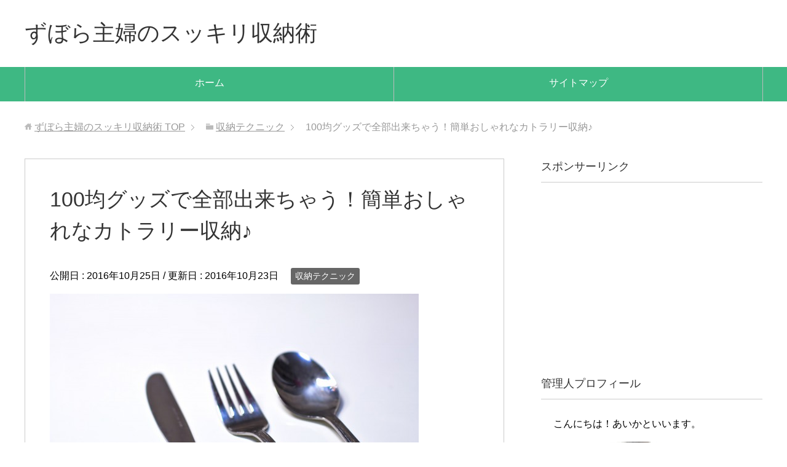

--- FILE ---
content_type: text/html; charset=UTF-8
request_url: http://oshiire.net/%E5%8F%8E%E7%B4%8D%E3%83%86%E3%82%AF%E3%83%8B%E3%83%83%E3%82%AF/100%E5%9D%87%E3%82%B0%E3%83%83%E3%82%BA%E3%81%A7%E5%85%A8%E9%83%A8%E5%87%BA%E6%9D%A5%E3%81%A1%E3%82%83%E3%81%86%EF%BC%81%E7%B0%A1%E5%8D%98%E3%81%8A%E3%81%97%E3%82%83%E3%82%8C%E3%81%AA%E3%82%AB/
body_size: 12701
content:
<!DOCTYPE html>
<html lang="ja" class="col2">
<head prefix="og: http://ogp.me/ns# fb: http://ogp.me/ns/fb#">

<title>100均グッズで全部出来ちゃう！簡単おしゃれなカトラリー収納♪ | ずぼら主婦のスッキリ収納術</title>
<meta charset="UTF-8">
<meta http-equiv="X-UA-Compatible" content="IE=edge">
<meta name="viewport" content="width=device-width, initial-scale=1.0">
<meta name="keywords" content="ずぼら主婦、収納術,収納テクニック,カトラリー,収納">
<meta name="description" content="100均といえば、安くて便利な商品が揃っている、生活の強い味方ですよね。 その中でも収納グッズは、多種多様な品・・・">
<link rel="canonical" href="http://oshiire.net/%e5%8f%8e%e7%b4%8d%e3%83%86%e3%82%af%e3%83%8b%e3%83%83%e3%82%af/100%e5%9d%87%e3%82%b0%e3%83%83%e3%82%ba%e3%81%a7%e5%85%a8%e9%83%a8%e5%87%ba%e6%9d%a5%e3%81%a1%e3%82%83%e3%81%86%ef%bc%81%e7%b0%a1%e5%8d%98%e3%81%8a%e3%81%97%e3%82%83%e3%82%8c%e3%81%aa%e3%82%ab/" />
<link rel='dns-prefetch' href='//s.w.org' />
<link rel="alternate" type="application/rss+xml" title="ずぼら主婦のスッキリ収納術 &raquo; フィード" href="http://oshiire.net/feed/" />
<link rel="alternate" type="application/rss+xml" title="ずぼら主婦のスッキリ収納術 &raquo; コメントフィード" href="http://oshiire.net/comments/feed/" />
		<script type="text/javascript">
			window._wpemojiSettings = {"baseUrl":"https:\/\/s.w.org\/images\/core\/emoji\/2.4\/72x72\/","ext":".png","svgUrl":"https:\/\/s.w.org\/images\/core\/emoji\/2.4\/svg\/","svgExt":".svg","source":{"concatemoji":"http:\/\/oshiire.net\/wp-includes\/js\/wp-emoji-release.min.js?ver=4.9.3"}};
			!function(a,b,c){function d(a,b){var c=String.fromCharCode;l.clearRect(0,0,k.width,k.height),l.fillText(c.apply(this,a),0,0);var d=k.toDataURL();l.clearRect(0,0,k.width,k.height),l.fillText(c.apply(this,b),0,0);var e=k.toDataURL();return d===e}function e(a){var b;if(!l||!l.fillText)return!1;switch(l.textBaseline="top",l.font="600 32px Arial",a){case"flag":return!(b=d([55356,56826,55356,56819],[55356,56826,8203,55356,56819]))&&(b=d([55356,57332,56128,56423,56128,56418,56128,56421,56128,56430,56128,56423,56128,56447],[55356,57332,8203,56128,56423,8203,56128,56418,8203,56128,56421,8203,56128,56430,8203,56128,56423,8203,56128,56447]),!b);case"emoji":return b=d([55357,56692,8205,9792,65039],[55357,56692,8203,9792,65039]),!b}return!1}function f(a){var c=b.createElement("script");c.src=a,c.defer=c.type="text/javascript",b.getElementsByTagName("head")[0].appendChild(c)}var g,h,i,j,k=b.createElement("canvas"),l=k.getContext&&k.getContext("2d");for(j=Array("flag","emoji"),c.supports={everything:!0,everythingExceptFlag:!0},i=0;i<j.length;i++)c.supports[j[i]]=e(j[i]),c.supports.everything=c.supports.everything&&c.supports[j[i]],"flag"!==j[i]&&(c.supports.everythingExceptFlag=c.supports.everythingExceptFlag&&c.supports[j[i]]);c.supports.everythingExceptFlag=c.supports.everythingExceptFlag&&!c.supports.flag,c.DOMReady=!1,c.readyCallback=function(){c.DOMReady=!0},c.supports.everything||(h=function(){c.readyCallback()},b.addEventListener?(b.addEventListener("DOMContentLoaded",h,!1),a.addEventListener("load",h,!1)):(a.attachEvent("onload",h),b.attachEvent("onreadystatechange",function(){"complete"===b.readyState&&c.readyCallback()})),g=c.source||{},g.concatemoji?f(g.concatemoji):g.wpemoji&&g.twemoji&&(f(g.twemoji),f(g.wpemoji)))}(window,document,window._wpemojiSettings);
		</script>
		<style type="text/css">
img.wp-smiley,
img.emoji {
	display: inline !important;
	border: none !important;
	box-shadow: none !important;
	height: 1em !important;
	width: 1em !important;
	margin: 0 .07em !important;
	vertical-align: -0.1em !important;
	background: none !important;
	padding: 0 !important;
}
</style>
<link rel='stylesheet' id='toc-screen-css'  href='http://oshiire.net/wp-content/plugins/table-of-contents-plus/screen.min.css?ver=2106' type='text/css' media='all' />
<link rel='stylesheet' id='wordpress-popular-posts-css-css'  href='http://oshiire.net/wp-content/plugins/wordpress-popular-posts/assets/css/wpp.css?ver=5.4.2' type='text/css' media='all' />
<link rel='stylesheet' id='keni_base-css'  href='http://oshiire.net/wp-content/themes/keni70_wp_standard_green_201711091431/base.css?ver=4.9.3' type='text/css' media='all' />
<link rel='stylesheet' id='keni_rwd-css'  href='http://oshiire.net/wp-content/themes/keni70_wp_standard_green_201711091431/rwd.css?ver=4.9.3' type='text/css' media='all' />
<script type='text/javascript' src='http://oshiire.net/wp-includes/js/jquery/jquery.js?ver=1.12.4'></script>
<script type='text/javascript' src='http://oshiire.net/wp-includes/js/jquery/jquery-migrate.min.js?ver=1.4.1'></script>
<script type='application/json' id="wpp-json">
{"sampling_active":0,"sampling_rate":100,"ajax_url":"http:\/\/oshiire.net\/wp-json\/wordpress-popular-posts\/v1\/popular-posts","api_url":"http:\/\/oshiire.net\/wp-json\/wordpress-popular-posts","ID":802,"token":"436c15ecb1","lang":0,"debug":0}
</script>
<script type='text/javascript' src='http://oshiire.net/wp-content/plugins/wordpress-popular-posts/assets/js/wpp.min.js?ver=5.4.2'></script>
<link rel='https://api.w.org/' href='http://oshiire.net/wp-json/' />
<link rel="EditURI" type="application/rsd+xml" title="RSD" href="http://oshiire.net/xmlrpc.php?rsd" />
<link rel="wlwmanifest" type="application/wlwmanifest+xml" href="http://oshiire.net/wp-includes/wlwmanifest.xml" /> 
<meta name="generator" content="WordPress 4.9.3" />
<link rel='shortlink' href='http://oshiire.net/?p=802' />
<link rel="alternate" type="application/json+oembed" href="http://oshiire.net/wp-json/oembed/1.0/embed?url=http%3A%2F%2Foshiire.net%2F%25e5%258f%258e%25e7%25b4%258d%25e3%2583%2586%25e3%2582%25af%25e3%2583%258b%25e3%2583%2583%25e3%2582%25af%2F100%25e5%259d%2587%25e3%2582%25b0%25e3%2583%2583%25e3%2582%25ba%25e3%2581%25a7%25e5%2585%25a8%25e9%2583%25a8%25e5%2587%25ba%25e6%259d%25a5%25e3%2581%25a1%25e3%2582%2583%25e3%2581%2586%25ef%25bc%2581%25e7%25b0%25a1%25e5%258d%2598%25e3%2581%258a%25e3%2581%2597%25e3%2582%2583%25e3%2582%258c%25e3%2581%25aa%25e3%2582%25ab%2F" />
<link rel="alternate" type="text/xml+oembed" href="http://oshiire.net/wp-json/oembed/1.0/embed?url=http%3A%2F%2Foshiire.net%2F%25e5%258f%258e%25e7%25b4%258d%25e3%2583%2586%25e3%2582%25af%25e3%2583%258b%25e3%2583%2583%25e3%2582%25af%2F100%25e5%259d%2587%25e3%2582%25b0%25e3%2583%2583%25e3%2582%25ba%25e3%2581%25a7%25e5%2585%25a8%25e9%2583%25a8%25e5%2587%25ba%25e6%259d%25a5%25e3%2581%25a1%25e3%2582%2583%25e3%2581%2586%25ef%25bc%2581%25e7%25b0%25a1%25e5%258d%2598%25e3%2581%258a%25e3%2581%2597%25e3%2582%2583%25e3%2582%258c%25e3%2581%25aa%25e3%2582%25ab%2F&#038;format=xml" />
        <style>
            @-webkit-keyframes bgslide {
                from {
                    background-position-x: 0;
                }
                to {
                    background-position-x: -200%;
                }
            }

            @keyframes bgslide {
                    from {
                        background-position-x: 0;
                    }
                    to {
                        background-position-x: -200%;
                    }
            }

            .wpp-widget-placeholder {
                margin: 0 auto;
                width: 60px;
                height: 3px;
                background: #dd3737;
                background: -webkit-gradient(linear, left top, right top, from(#dd3737), color-stop(10%, #571313), to(#dd3737));
                background: linear-gradient(90deg, #dd3737 0%, #571313 10%, #dd3737 100%);
                background-size: 200% auto;
                border-radius: 3px;
                -webkit-animation: bgslide 1s infinite linear;
                animation: bgslide 1s infinite linear;
            }
        </style>
        <link rel="shortcut icon" type="image/x-icon" href="http://oshiire.net/wp-content/themes/keni70_wp_standard_green_201711091431/favicon.ico">
<link rel="apple-touch-icon" href="http://oshiire.net/wp-content/themes/keni70_wp_standard_green_201711091431/images/apple-touch-icon.png">
<link rel="apple-touch-icon-precomposed" href="http://oshiire.net/wp-content/themes/keni70_wp_standard_green_201711091431/images/apple-touch-icon.png">
<link rel="icon" href="http://oshiire.net/wp-content/themes/keni70_wp_standard_green_201711091431/images/apple-touch-icon.png">
<!--[if lt IE 9]><script src="http://oshiire.net/wp-content/themes/keni70_wp_standard_green_201711091431/js/html5.js"></script><![endif]-->
<meta name="google-site-verification" content="2SuzKmwe-56OHz-QgklX16Ys9lLNOBda1qgQVQCxX7w" />

</head>
	<body class="post-template-default single single-post postid-802 single-format-standard">
	
	<div class="container">
		<header id="top" class="site-header ">	
		<div class="site-header-in">
			<div class="site-header-conts">
				<p class="site-title"><a href="http://oshiire.net">ずぼら主婦のスッキリ収納術</a></p>
			</div>
		</div>
		<!--▼グローバルナビ-->
		<nav class="global-nav">
			<div class="global-nav-in">
				<div class="global-nav-panel"><span class="btn-global-nav icon-gn-menu">メニュー</span></div>
				<ul id="menu">
				<li class="menu-item menu-item-type-custom menu-item-object-custom menu-item-home menu-item-73"><a href="http://oshiire.net/">ホーム</a></li>
<li class="menu-item menu-item-type-post_type menu-item-object-page menu-item-74"><a href="http://oshiire.net/sitemaps/">サイトマップ</a></li>
				</ul>
			</div>
		</nav>
		<!--▲グローバルナビ-->
		</header>
<!--▲サイトヘッダー-->

<div class="main-body">
<div class="main-body-in">

<nav class="breadcrumbs">
<ol class="breadcrumbs-in" itemscope itemtype="http://schema.org/BreadcrumbList">
<li class="bcl-first" itemprop="itemListElement" itemscope itemtype="http://schema.org/ListItem">
	<a itemprop="item" href="http://oshiire.net"><span itemprop="name">ずぼら主婦のスッキリ収納術</span> TOP</a>
	<meta itemprop="position" content="1" />
</li>
<li itemprop="itemListElement" itemscope itemtype="http://schema.org/ListItem">
	<a itemprop="item" href="http://oshiire.net/category/%e5%8f%8e%e7%b4%8d%e3%83%86%e3%82%af%e3%83%8b%e3%83%83%e3%82%af/"><span itemprop="name">収納テクニック</span></a>
	<meta itemprop="position" content="2" />
</li>
<li class="bcl-last">100均グッズで全部出来ちゃう！簡単おしゃれなカトラリー収納♪</li>
</ol>
</nav>
	
	<!--▼メインコンテンツ-->
	<main>
	<div class="main-conts">

		<!--記事-->
		<article id="post-802" class="section-wrap post-802 post type-post status-publish format-standard has-post-thumbnail category-145 tag-188 tag-5">
			<div class="section-in">

			<header class="article-header">
				<h1 class="section-title" itemprop="headline">100均グッズで全部出来ちゃう！簡単おしゃれなカトラリー収納♪</h1>
				<p class="post-date">公開日 : <time datetime="2016-10-25" itemprop="datePublished" content="2016-10-25" >2016年10月25日</time> / 更新日 : <time datetime="2016-10-23" itemprop="dateModified" content="2016-10-23">2016年10月23日</time></p>
								<div class="post-cat">
<span class="cat cat145" style="background-color: #666;"><a href="http://oshiire.net/category/%e5%8f%8e%e7%b4%8d%e3%83%86%e3%82%af%e3%83%8b%e3%83%83%e3%82%af/" style="color: #fff;">収納テクニック</a></span>

</div>
							</header>

			<div class="article-body">
			<p><img src="http://oshiire.net/wp-content/uploads/2016/10/PPP_ginnnofo-kutachi_TP_V-e1476631908945.jpg" alt="カトラリー" width="600" height="400" class="alignnone size-full wp-image-804" /></p>
<p>100均といえば、安くて便利な商品が揃っている、生活の強い味方ですよね。</p>
<p>その中でも収納グッズは、多種多様な品揃えで、<br />
大抵の収納グッズは100均で手に入ると言われています。</p>
<p>そんな100均の収納グッズの中でも「<span class="orange b">カトラリー</span>」の収納に使えるグッズは、<br />
年間を通して地味に人気だということはご存じでしょうか？</p>
<p>「<span class="green b">カトラリーってなに？</span>」なんて声も聞こえてきそうですが、<br />
その辺りも含めて、まとめてみました。</p>
<div id="toc_container" class="no_bullets"><p class="toc_title">目次</p><ul class="toc_list"><li><a href="#i"><span class="toc_number toc_depth_1">1</span> カトラリーって何？</a></li><li><a href="#i-2"><span class="toc_number toc_depth_1">2</span> 定番カトラリー収納</a><ul><li><a href="#i-3"><span class="toc_number toc_depth_2">2.1</span> プラスティックケース</a></li><li><a href="#i-4"><span class="toc_number toc_depth_2">2.2</span> 仕切り版</a></li></ul></li><li><a href="#i-5"><span class="toc_number toc_depth_1">3</span> おしゃれカトラリー収納</a><ul><li><a href="#i-6"><span class="toc_number toc_depth_2">3.1</span> かご</a></li><li><a href="#i-7"><span class="toc_number toc_depth_2">3.2</span> カップ・ガラス瓶</a></li></ul></li><li><a href="#i-8"><span class="toc_number toc_depth_1">4</span> おどろきカトラリー収納</a><ul><li><a href="#i-9"><span class="toc_number toc_depth_2">4.1</span> 壁掛け</a></li></ul></li><li><a href="#i-10"><span class="toc_number toc_depth_1">5</span> まとめ</a></li></ul></div>
<h3><span id="i">カトラリーって何？</span></h3>
<p>「そもそもカトラリーって何？」って思っている人もいますよね？</p>
<p>私も初めはそう思っていました。</p>
<p>カトラリーとは、<span class="green b">食事の時に使用する金属製の洋食器</span>のことを言い、<br />
ナイフやフォーク、スプーンなどがそれに当たります。</p>
<p>つまり、カトラリー収納とは、ナイフやフォーク、スプーンを収納することを言います。</p>
<p>しかし普通は、金属製のナイフやフォークだけ<br />
別に収納するなんてことはほとんどありませんよね？</p>
<p>そのため、カトラリー収納というのは、<br />
カトラリーに加え、木製やプラスチック製のもの、お箸、マドラー、蓮華など<br />
<span class="green b">「食事を口に運ぶための食器」全般の収納を指すことが多い</span>ようです。</p>
<h3><span id="i-2">定番カトラリー収納</span></h3>
<h4><span id="i-3">プラスティックケース</span></h4>
<p><img src="http://oshiire.net/wp-content/uploads/2016/10/カトラリー　定番ケース.jpg" alt="プラスチックケース" width="480" height="360" class="alignnone size-full wp-image-805" srcset="http://oshiire.net/wp-content/uploads/2016/10/カトラリー　定番ケース.jpg 480w, http://oshiire.net/wp-content/uploads/2016/10/カトラリー　定番ケース-300x225.jpg 300w" sizes="(max-width: 480px) 100vw, 480px" /><br />
【出典】http://yutorijikan.blog.jp/archives/4224844.html</p>
<p>定番といえば、プラスティックケースを使う方法ですね。</p>
<p>お家の収納場所に合わせたサイズのケースを組み合わせて、<br />
種類ごとに簡単に整理ができるのが魅力です。</p>
<h4><span id="i-4">仕切り版</span></h4>
<p><img src="http://oshiire.net/wp-content/uploads/2016/10/カトラリー　仕切り版.jpg" alt="仕切り版" width="223" height="300" class="alignnone size-full wp-image-806" /><br />
【出典】http://lunaseikatu.blog.fc2.com/blog-entry-69.html</p>
<p>ケースを使うよりも自由度が高いのが、仕切り版を使った方法です。</p>
<p>ハサミで、簡単に好きな長さに切ることができますし、<br />
縦横に仕切り板を組み合わせることで、自由な大きさの枠を作ることができます。</p>
<h3><span id="i-5">おしゃれカトラリー収納</span></h3>
<h4><span id="i-6">かご</span></h4>
<p><img src="http://oshiire.net/wp-content/uploads/2016/10/カトラリー　かご.jpg" alt="かご" width="550" height="368" class="alignnone size-full wp-image-807" srcset="http://oshiire.net/wp-content/uploads/2016/10/カトラリー　かご.jpg 550w, http://oshiire.net/wp-content/uploads/2016/10/カトラリー　かご-300x201.jpg 300w" sizes="(max-width: 550px) 100vw, 550px" /><br />
【出典】http://yutorijikan.blog.jp/archives/4224844.html</p>
<p>ケースを使うという点では定番の方法と変わりませんが、<br />
ケースの素材をかごにしただけで、ぐっとおしゃれ度が上がると思いませんか？</p>
<p>少しの工夫でおしゃれな収納スペースができるので、<br />
選ぶ素材にもこだわってみてくださいね！</p>
<h4><span id="i-7">カップ・ガラス瓶</span></h4>
<p><figure id="attachment_808" style="max-width: 550px" class="wp-caption alignnone"><img src="http://oshiire.net/wp-content/uploads/2016/10/カトラリー　コップ.jpg" alt="カップ" width="550" height="368" class="size-full wp-image-808" srcset="http://oshiire.net/wp-content/uploads/2016/10/カトラリー　コップ.jpg 550w, http://oshiire.net/wp-content/uploads/2016/10/カトラリー　コップ-300x201.jpg 300w" sizes="(max-width: 550px) 100vw, 550px" /><figcaption class="wp-caption-text">OLYMPUS DIGITAL CAMERA</figcaption></figure><br />
【出典】http://yutorijikan.blog.jp/archives/4224844.html</p>
<p>このようにカップに入れて収納するのもおしゃれですよね！</p>
<p>100均に売っているおしゃれなガラス瓶などに入れても素敵です。</p>
<p>普通のお箸や食器が、容器が違うだけでおしゃれに見えるから不思議ですよね。</p>
<h3><span id="i-8">おどろきカトラリー収納</span></h3>
<h4><span id="i-9">壁掛け</span></h4>
<p><img src="http://oshiire.net/wp-content/uploads/2016/10/カトラリー　壁掛け-e1476632566735.jpg" alt="壁掛け" width="600" height="600" class="alignnone size-full wp-image-809" /><br />
【出典】https://www.instagram.com/p/3fblddzOk8/</p>
<p>意外なカトラリー収納をしている人もいます。</p>
<p>この写真の方は、壁掛けできるカトラリーケースを布で作ってしまったとの事！</p>
<p>裁縫技術は必要ですが、とてもおしゃれで素敵ですよね。</p>
<p>ご自宅に余った布がある！という方には、こんな方法もおすすめです。</p>
<p><img src="http://oshiire.net/wp-content/uploads/2016/10/カトラリー　缶-e1476632605244.jpg" alt="缶" width="600" height="600" class="alignnone size-full wp-image-810" /><br />
【出典】http://roomclip.jp/photo/5tY</p>
<p>思いつきそうで意外と思いつかないのが、缶詰の缶を利用する方法です。</p>
<p>意外とおしゃれなモノも多いので、<br />
目ぼしい缶が見つかった時はチャレンジしてみてください。</p>
<h3><span id="i-10">まとめ</span></h3>
<p>初めはカトラリーってなに？から始まったカトラリー収納術まとめですが、<br />
こうやって見てみると、収納方法にも意外とバリエーションがありますよね。</p>
<p>簡単にチャレンジできるものから、ちょっと一工夫が必要なものまでありましたが、<br />
どれも<span class="green b">おしゃれで便利</span>なものばかりでしたよね？</p>
<p><span class="green b">自宅にあるものや100均で手に入る材料で<br />
全ての収納方法ができるというのも、お財布に優しく魅力的です！</span></p>
<p>簡単に始められる収納方法なので、<br />
カトラリー収納に困っているという方は、是非やってみてください。</p>
			</div><!--article-body-->
<center>スポンサーリンク
</br>
<script async src="//pagead2.googlesyndication.com/pagead/js/adsbygoogle.js"></script>
<!-- 収納（記事下N） -->
<ins class="adsbygoogle"
     style="display:inline-block;width:336px;height:280px"
     data-ad-client="ca-pub-6518049995920945"
     data-ad-slot="6316471312"></ins>
<script>
(adsbygoogle = window.adsbygoogle || []).push({});
</script>
</center>
</br>

						
						<div class="post-tag">
			<p>タグ : <a href="http://oshiire.net/tag/%e3%82%ab%e3%83%88%e3%83%a9%e3%83%aa%e3%83%bc/" rel="tag">カトラリー</a>, <a href="http://oshiire.net/tag/%e5%8f%8e%e7%b4%8d/" rel="tag">収納</a></p>
			</div>
			<div class="contents related-articles related-articles-thumbs01">
<h2 id="keni-relatedposts">関連記事</h2>
<ul class="keni-relatedposts-list">
<li><div class="related-thumb"><a href="http://oshiire.net/100均収納/家の中のデッドスペースを収納場所に変身させよ/" title="家の中のデッドスペースを収納場所に変身させよう！"><img src="http://oshiire.net/wp-content/uploads/2016/10/PAK105191150_TP_V-320x320.jpg" class="relation-image"></a></div><p><a href="http://oshiire.net/100均収納/家の中のデッドスペースを収納場所に変身させよ/" title="家の中のデッドスペースを収納場所に変身させよう！">家の中のデッドスペースを収納場所に変身させよう！</a></p></li>
<li><div class="related-thumb"><a href="http://oshiire.net/syunou/引き出し収納で衣類をスッキリ片付けよう！/" title="引き出し収納で衣類をスッキリ片付けよう！"><img src="http://oshiire.net/wp-content/uploads/2016/10/a0002_0085721-320x320.jpg" class="relation-image"></a></div><p><a href="http://oshiire.net/syunou/引き出し収納で衣類をスッキリ片付けよう！/" title="引き出し収納で衣類をスッキリ片付けよう！">引き出し収納で衣類をスッキリ片付けよう！</a></p></li>
<li><div class="related-thumb"><a href="http://oshiire.net/収納テクニック/大事な時にすぐ出せる！アイデア満載、便利な薬/" title="大事な時にすぐ出せる！アイデア満載、便利な薬収納術！"><img src="http://oshiire.net/wp-content/uploads/2016/10/N811_toridashitajyouzai_TP_V-320x320.jpg" class="relation-image"></a></div><p><a href="http://oshiire.net/収納テクニック/大事な時にすぐ出せる！アイデア満載、便利な薬/" title="大事な時にすぐ出せる！アイデア満載、便利な薬収納術！">大事な時にすぐ出せる！アイデア満載、便利な薬収納術！</a></p></li>
<li><div class="related-thumb"><a href="http://oshiire.net/収納テクニック/増えすぎた靴箱もスッキリ！オネえもんズが靴の/" title="増えすぎた靴箱もスッキリ！オネえもんズが靴のオシャレ収納術"><img src="http://oshiire.net/wp-content/uploads/2016/02/a0006_001160.jpg" class="relation-image"></a></div><p><a href="http://oshiire.net/収納テクニック/増えすぎた靴箱もスッキリ！オネえもんズが靴の/" title="増えすぎた靴箱もスッキリ！オネえもんズが靴のオシャレ収納術">増えすぎた靴箱もスッキリ！オネえもんズが靴のオシャレ収納術</a></p></li>
<li><div class="related-thumb"><a href="http://oshiire.net/収納テクニック/椅子下収納で、ダイニングで頻繁に使う物をスッ/" title="椅子下収納で、ダイニングで頻繁に使う物をスッキリ収納"><img src="http://oshiire.net/wp-content/uploads/2016/11/e7378d4c6009753b8bbd9a1bbff7f91b_s-320x320.jpg" class="relation-image"></a></div><p><a href="http://oshiire.net/収納テクニック/椅子下収納で、ダイニングで頻繁に使う物をスッ/" title="椅子下収納で、ダイニングで頻繁に使う物をスッキリ収納">椅子下収納で、ダイニングで頻繁に使う物をスッキリ収納</a></p></li>
</ul>
</div>
			<div class="page-nav-bf cont-nav">
<p class="page-nav-next">「<a href="http://oshiire.net/100%e5%9d%87%e5%8f%8e%e7%b4%8d/%e5%ae%b6%e3%81%ae%e4%b8%ad%e3%81%ae%e3%83%87%e3%83%83%e3%83%89%e3%82%b9%e3%83%9a%e3%83%bc%e3%82%b9%e3%82%92%e5%8f%8e%e7%b4%8d%e5%a0%b4%e6%89%80%e3%81%ab%e5%a4%89%e8%ba%ab%e3%81%95%e3%81%9b%e3%82%88/" rel="next">家の中のデッドスペースを収納場所に変身させよう！</a>」</p>
<p class="page-nav-prev">「<a href="http://oshiire.net/%e5%8f%8e%e7%b4%8d%e3%83%86%e3%82%af%e3%83%8b%e3%83%83%e3%82%af/%e5%a4%a7%e4%ba%8b%e3%81%aa%e6%99%82%e3%81%ab%e3%81%99%e3%81%90%e5%87%ba%e3%81%9b%e3%82%8b%ef%bc%81%e3%82%a2%e3%82%a4%e3%83%87%e3%82%a2%e6%ba%80%e8%bc%89%e3%80%81%e4%be%bf%e5%88%a9%e3%81%aa%e8%96%ac/" rel="prev">大事な時にすぐ出せる！アイデア満載、便利な薬収納術！</a>」</p>
			</div>
			
			<section id="comments" class="comments-area">
			
<!-- You can start editing here. -->


			<!-- If comments are closed. -->
		<!--<p class="nocomments">コメントは受け付けていません。</p>-->

			</section>

			</div><!--section-in-->
		</article><!--記事-->


	</div><!--main-conts-->
	</main>
	<!--▲メインコンテンツ-->

		<!--▼サブコンテンツ-->
	<aside class="sub-conts sidebar">
		<section id="text-4" class="section-wrap widget-conts widget_text"><div class="section-in"><h3 class="section-title">スポンサーリンク</h3>			<div class="textwidget"><script async src="//pagead2.googlesyndication.com/pagead/js/adsbygoogle.js"></script>
<!-- 収納（サイドN） -->
<ins class="adsbygoogle"
     style="display:inline-block;width:300px;height:250px"
     data-ad-client="ca-pub-6518049995920945"
     data-ad-slot="5897668912"></ins>
<script>
(adsbygoogle = window.adsbygoogle || []).push({});
</script></div>
		</div></section><section id="text-3" class="section-wrap widget-conts widget_text"><div class="section-in"><h3 class="section-title">管理人プロフィール</h3>			<div class="textwidget"><p>こんにちは！あいかといいます。<br />
<br />
<img src="http://oshiire.net/wp-content/uploads/2017/11/S__3940361-255x300.jpg" alt="収納プロフィール" width="255" height="300" class="alignnone size-medium wp-image-1571" /><br />
<br />
夫と息子と一緒に暮らしている23歳の主婦です。</p>
<p>一昨年家を建ててからワンパクな子供や面倒臭がりの夫でもどこに何があるのか分かるように収納を気をつけるようになりました。そのうちにインテリアや収納術に興味が出てきました。<br />
<br />
現在は収納術、インテリアの記事を書かせて頂いているので、是非読んでみてください。</p>
</div>
		</div></section><section id="keni_pv-2" class="section-wrap widget-conts widget_keni_pv"><div class="section-in"><h3 class="section-title">収納術　人気記事ランキング</h3>
<ol class="ranking-list ranking-list03">
<li class="rank01 on-image">
<div class="rank-thumb"><a href="http://oshiire.net/%e3%82%ad%e3%83%83%e3%83%81%e3%83%b3%e5%8f%8e%e7%b4%8d/%e3%82%ab%e3%82%a6%e3%83%b3%e3%82%bf%e3%83%bc%e4%b8%8b%e3%82%92%e5%8f%8e%e7%b4%8d%e3%81%ab%e3%80%81%e4%ba%ba%e6%b0%97%e3%81%ae%e5%bc%95%e3%81%8d%e6%88%b8%e3%82%bf%e3%82%a4%e3%83%97%e3%81%a7%e3%82%b9/"><img width="100" height="100" src="http://oshiire.net/wp-content/uploads/2017/01/dining-1809845__340-100x100.jpg" class="attachment-ss_thumb size-ss_thumb wp-post-image" alt="カウンター下 収納 引き戸" srcset="http://oshiire.net/wp-content/uploads/2017/01/dining-1809845__340-100x100.jpg 100w, http://oshiire.net/wp-content/uploads/2017/01/dining-1809845__340-150x150.jpg 150w, http://oshiire.net/wp-content/uploads/2017/01/dining-1809845__340-320x320.jpg 320w, http://oshiire.net/wp-content/uploads/2017/01/dining-1809845__340-200x200.jpg 200w, http://oshiire.net/wp-content/uploads/2017/01/dining-1809845__340-120x120.jpg 120w" sizes="(max-width: 100px) 100vw, 100px" /></a></div>
<h4 class="rank-title"><a href="http://oshiire.net/%e3%82%ad%e3%83%83%e3%83%81%e3%83%b3%e5%8f%8e%e7%b4%8d/%e3%82%ab%e3%82%a6%e3%83%b3%e3%82%bf%e3%83%bc%e4%b8%8b%e3%82%92%e5%8f%8e%e7%b4%8d%e3%81%ab%e3%80%81%e4%ba%ba%e6%b0%97%e3%81%ae%e5%bc%95%e3%81%8d%e6%88%b8%e3%82%bf%e3%82%a4%e3%83%97%e3%81%a7%e3%82%b9/">カウンター下を収納に、人気の引き戸タイプでスッキリ見せる！</a><span class="num-pv"> (6pv)</span></h4>
<p class="rank-desc">

オシャレなキッチンカウンターですが、意外とカウンター下の空間を持て余すことも多いようです。カウンターの上が物置と化していませんか？だったらそのスペースを...</p>
</li>
<li class="rank02 on-image">
<div class="rank-thumb"><a href="http://oshiire.net/%e5%8f%8e%e7%b4%8d%e3%83%86%e3%82%af%e3%83%8b%e3%83%83%e3%82%af/%e5%a2%97%e3%81%88%e3%81%99%e3%81%8e%e3%81%9f%e9%9d%b4%e7%ae%b1%e3%82%82%e3%82%b9%e3%83%83%e3%82%ad%e3%83%aa%ef%bc%81%e3%82%aa%e3%83%8d%e3%81%88%e3%82%82%e3%82%93%e3%82%ba%e3%81%8c%e9%9d%b4%e3%81%ae/"><img width="100" height="66" src="http://oshiire.net/wp-content/uploads/2016/02/a0006_001160.jpg" class="attachment-ss_thumb size-ss_thumb wp-post-image" alt="靴箱収納" srcset="http://oshiire.net/wp-content/uploads/2016/02/a0006_001160.jpg 481w, http://oshiire.net/wp-content/uploads/2016/02/a0006_001160-300x199.jpg 300w" sizes="(max-width: 100px) 100vw, 100px" /></a></div>
<h4 class="rank-title"><a href="http://oshiire.net/%e5%8f%8e%e7%b4%8d%e3%83%86%e3%82%af%e3%83%8b%e3%83%83%e3%82%af/%e5%a2%97%e3%81%88%e3%81%99%e3%81%8e%e3%81%9f%e9%9d%b4%e7%ae%b1%e3%82%82%e3%82%b9%e3%83%83%e3%82%ad%e3%83%aa%ef%bc%81%e3%82%aa%e3%83%8d%e3%81%88%e3%82%82%e3%82%93%e3%82%ba%e3%81%8c%e9%9d%b4%e3%81%ae/">増えすぎた靴箱もスッキリ！オネえもんズが靴のオシャレ収納術</a><span class="num-pv"> (6pv)</span></h4>
<p class="rank-desc">最近、靴がどんどん増えて、靴箱がいっぱいになっている！
こんな収納の悩みがないでしょうか？

靴を重ねたり、横向きに入れているかもしれませんが、
靴の形...</p>
</li>
<li class="rank03 on-image">
<div class="rank-thumb"><a href="http://oshiire.net/%e4%b8%8b%e7%9d%80/suto/"><img width="100" height="100" src="http://oshiire.net/wp-content/uploads/2017/12/くつした２-100x100.jpeg" class="attachment-ss_thumb size-ss_thumb wp-post-image" alt="" srcset="http://oshiire.net/wp-content/uploads/2017/12/くつした２-100x100.jpeg 100w, http://oshiire.net/wp-content/uploads/2017/12/くつした２-150x150.jpeg 150w, http://oshiire.net/wp-content/uploads/2017/12/くつした２-320x320.jpeg 320w, http://oshiire.net/wp-content/uploads/2017/12/くつした２-200x200.jpeg 200w, http://oshiire.net/wp-content/uploads/2017/12/くつした２-120x120.jpeg 120w" sizes="(max-width: 100px) 100vw, 100px" /></a></div>
<h4 class="rank-title"><a href="http://oshiire.net/%e4%b8%8b%e7%9d%80/suto/">悩みの種のかさばるストッキング！収納方法の見直し方法をご紹介</a><span class="num-pv"> (5pv)</span></h4>
<p class="rank-desc">皆さんはストッキングの収納方法をどのようにしていますか？
ストッキングはかさばって収納も靴下のようにまとめるだけというわけにもいきません。
今回はそんなスト...</p>
</li>
<li class="rank04 on-image">
<div class="rank-thumb"><a href="http://oshiire.net/%e3%83%88%e3%82%a4%e3%83%ac/tearai/"><img width="100" height="100" src="http://oshiire.net/wp-content/uploads/2017/11/トイレカウンター-100x100.jpeg" class="attachment-ss_thumb size-ss_thumb wp-post-image" alt="手洗いカウンター収納" srcset="http://oshiire.net/wp-content/uploads/2017/11/トイレカウンター-100x100.jpeg 100w, http://oshiire.net/wp-content/uploads/2017/11/トイレカウンター-150x150.jpeg 150w, http://oshiire.net/wp-content/uploads/2017/11/トイレカウンター-320x320.jpeg 320w, http://oshiire.net/wp-content/uploads/2017/11/トイレカウンター-200x200.jpeg 200w, http://oshiire.net/wp-content/uploads/2017/11/トイレカウンター-120x120.jpeg 120w" sizes="(max-width: 100px) 100vw, 100px" /></a></div>
<h4 class="rank-title"><a href="http://oshiire.net/%e3%83%88%e3%82%a4%e3%83%ac/tearai/">トイレの狭い手洗いカウンター収納！百均アイテムで簡単DIY</a><span class="num-pv"> (5pv)</span></h4>
<p class="rank-desc">

皆さんのトイレには収納スペースはありますか？
我が家のトイレは洗面とは別のところにあるために手洗いカウンターがついています。

しかし狭いトイレの...</p>
</li>
<li class="rank05 on-image">
<div class="rank-thumb"><a href="http://oshiire.net/%e3%83%94%e3%82%a2%e3%82%b9%e5%8f%8e%e7%b4%8d%e3%82%a2%e3%82%a4%e3%83%87%e3%82%a3%e3%82%a2/%e3%82%82%e3%81%86%e7%84%a1%e3%81%8f%e3%81%aa%e3%82%89%e3%81%aa%e3%81%84%ef%bc%81%e3%83%94%e3%82%a2%e3%82%b9%e3%82%92%e3%81%8a%e3%81%97%e3%82%83%e3%82%8c%e3%81%ab%e5%8f%8e%e7%b4%8d%e3%81%99%e3%82%8b/"><img width="100" height="100" src="http://oshiire.net/wp-content/uploads/2017/03/Screenmemo_2017-03-10-10-53-23-100x100.png" class="attachment-ss_thumb size-ss_thumb wp-post-image" alt="ピアス収納アイディア" srcset="http://oshiire.net/wp-content/uploads/2017/03/Screenmemo_2017-03-10-10-53-23-100x100.png 100w, http://oshiire.net/wp-content/uploads/2017/03/Screenmemo_2017-03-10-10-53-23-150x150.png 150w, http://oshiire.net/wp-content/uploads/2017/03/Screenmemo_2017-03-10-10-53-23-320x320.png 320w, http://oshiire.net/wp-content/uploads/2017/03/Screenmemo_2017-03-10-10-53-23-200x200.png 200w, http://oshiire.net/wp-content/uploads/2017/03/Screenmemo_2017-03-10-10-53-23-120x120.png 120w" sizes="(max-width: 100px) 100vw, 100px" /></a></div>
<h4 class="rank-title"><a href="http://oshiire.net/%e3%83%94%e3%82%a2%e3%82%b9%e5%8f%8e%e7%b4%8d%e3%82%a2%e3%82%a4%e3%83%87%e3%82%a3%e3%82%a2/%e3%82%82%e3%81%86%e7%84%a1%e3%81%8f%e3%81%aa%e3%82%89%e3%81%aa%e3%81%84%ef%bc%81%e3%83%94%e3%82%a2%e3%82%b9%e3%82%92%e3%81%8a%e3%81%97%e3%82%83%e3%82%8c%e3%81%ab%e5%8f%8e%e7%b4%8d%e3%81%99%e3%82%8b/">もう無くならない！ピアスをおしゃれに収納するアイディア8選♪</a><span class="num-pv"> (5pv)</span></h4>
<p class="rank-desc">

可愛いピアスを見つけたらついついゲットしたくなりますよね。

それと同時にピアスの数はどんどん増えていってしまうもの…。

みなさんは自宅にある...</p>
</li>
<li class="rank06 on-image">
<div class="rank-thumb"><a href="http://oshiire.net/%e5%b8%83%e5%9b%a3%e5%8f%8e%e7%b4%8d/futon/"><img width="100" height="100" src="http://oshiire.net/wp-content/uploads/2017/03/Screenmemo_2017-03-03-13-43-50-100x100.png" class="attachment-ss_thumb size-ss_thumb wp-post-image" alt="毎日使う布団　収納　押し入れない" srcset="http://oshiire.net/wp-content/uploads/2017/03/Screenmemo_2017-03-03-13-43-50-100x100.png 100w, http://oshiire.net/wp-content/uploads/2017/03/Screenmemo_2017-03-03-13-43-50-150x150.png 150w, http://oshiire.net/wp-content/uploads/2017/03/Screenmemo_2017-03-03-13-43-50-320x320.png 320w, http://oshiire.net/wp-content/uploads/2017/03/Screenmemo_2017-03-03-13-43-50-200x200.png 200w, http://oshiire.net/wp-content/uploads/2017/03/Screenmemo_2017-03-03-13-43-50-120x120.png 120w" sizes="(max-width: 100px) 100vw, 100px" /></a></div>
<h4 class="rank-title"><a href="http://oshiire.net/%e5%b8%83%e5%9b%a3%e5%8f%8e%e7%b4%8d/futon/">毎日使う布団を賢く収納する方法！押し入れがないなら見せる収納でお部屋もスッキリ♪</a><span class="num-pv"> (5pv)</span></h4>
<p class="rank-desc">

毎日使う布団は押し入れに収納するのが一般的ですよね。
しかし中には押し入れや収納スペースのない住宅もあります。
この場合、どこにしまっておこうか困っ...</p>
</li>
<li class="rank07 on-image">
<div class="rank-thumb"><a href="http://oshiire.net/%e5%8f%8e%e7%b4%8d%e3%83%86%e3%82%af%e3%83%8b%e3%83%83%e3%82%af/%e5%a4%a7%e4%ba%8b%e3%81%aa%e6%99%82%e3%81%ab%e3%81%99%e3%81%90%e5%87%ba%e3%81%9b%e3%82%8b%ef%bc%81%e3%82%a2%e3%82%a4%e3%83%87%e3%82%a2%e6%ba%80%e8%bc%89%e3%80%81%e4%be%bf%e5%88%a9%e3%81%aa%e8%96%ac/"><img width="100" height="100" src="http://oshiire.net/wp-content/uploads/2016/10/N811_toridashitajyouzai_TP_V-100x100.jpg" class="attachment-ss_thumb size-ss_thumb wp-post-image" alt="薬" srcset="http://oshiire.net/wp-content/uploads/2016/10/N811_toridashitajyouzai_TP_V-100x100.jpg 100w, http://oshiire.net/wp-content/uploads/2016/10/N811_toridashitajyouzai_TP_V-150x150.jpg 150w, http://oshiire.net/wp-content/uploads/2016/10/N811_toridashitajyouzai_TP_V-320x320.jpg 320w, http://oshiire.net/wp-content/uploads/2016/10/N811_toridashitajyouzai_TP_V-200x200.jpg 200w, http://oshiire.net/wp-content/uploads/2016/10/N811_toridashitajyouzai_TP_V-120x120.jpg 120w" sizes="(max-width: 100px) 100vw, 100px" /></a></div>
<h4 class="rank-title"><a href="http://oshiire.net/%e5%8f%8e%e7%b4%8d%e3%83%86%e3%82%af%e3%83%8b%e3%83%83%e3%82%af/%e5%a4%a7%e4%ba%8b%e3%81%aa%e6%99%82%e3%81%ab%e3%81%99%e3%81%90%e5%87%ba%e3%81%9b%e3%82%8b%ef%bc%81%e3%82%a2%e3%82%a4%e3%83%87%e3%82%a2%e6%ba%80%e8%bc%89%e3%80%81%e4%be%bf%e5%88%a9%e3%81%aa%e8%96%ac/">大事な時にすぐ出せる！アイデア満載、便利な薬収納術！</a><span class="num-pv"> (5pv)</span></h4>
<p class="rank-desc">

薬収納術の良いアイデアがあったら教えてほしい！

そんな悩みを、最近年を取ってすっかり物忘れの激しくなった母に相談されました。

確かに、薬って...</p>
</li>
<li class="rank08 on-image">
<div class="rank-thumb"><a href="http://oshiire.net/syunou/%e9%82%aa%e9%ad%94%e3%81%a0%e3%81%91%e3%81%a9%e8%a6%81%e3%82%8b%e3%82%82%e3%81%ae%ef%bc%81%e6%a4%85%e5%ad%90%e3%82%92%e8%80%83%e3%81%88%e3%82%8b/"><img width="100" height="67" src="http://oshiire.net/wp-content/uploads/2016/02/a0002_011457_m-e1454605510648.jpg" class="attachment-ss_thumb size-ss_thumb wp-post-image" alt="椅子収納" /></a></div>
<h4 class="rank-title"><a href="http://oshiire.net/syunou/%e9%82%aa%e9%ad%94%e3%81%a0%e3%81%91%e3%81%a9%e8%a6%81%e3%82%8b%e3%82%82%e3%81%ae%ef%bc%81%e6%a4%85%e5%ad%90%e3%82%92%e8%80%83%e3%81%88%e3%82%8b/">邪魔だけど要るもの！椅子の収納を考える</a><span class="num-pv"> (5pv)</span></h4>
<p class="rank-desc">

お掃除する時、何をどうしても邪魔になる「あるモノ」。
ほうきあるいは掃除機をおろして両手でどかし
かけ終わったらまた元の所に移動させて…。

「...</p>
</li>
<li class="rank09 on-image">
<div class="rank-thumb"><a href="http://oshiire.net/kataduke/%e5%9d%82%e4%b8%8a%e5%bf%8d%e3%81%8c%e3%81%99%e3%81%99%e3%82%81%e3%82%8b%e7%89%87%e4%bb%98%e3%81%91%e8%a1%93%e3%81%af%e3%81%a9%e3%81%86%e3%81%aa%e3%81%ae%ef%bc%81%ef%bc%9f/"><img width="100" height="67" src="http://oshiire.net/wp-content/uploads/2016/02/OOK_bocchimeshi15202437_TP_V-e1454260072422.jpg" class="attachment-ss_thumb size-ss_thumb wp-post-image" alt="ながら片付け" /></a></div>
<h4 class="rank-title"><a href="http://oshiire.net/kataduke/%e5%9d%82%e4%b8%8a%e5%bf%8d%e3%81%8c%e3%81%99%e3%81%99%e3%82%81%e3%82%8b%e7%89%87%e4%bb%98%e3%81%91%e8%a1%93%e3%81%af%e3%81%a9%e3%81%86%e3%81%aa%e3%81%ae%ef%bc%81%ef%bc%9f/">坂上忍がすすめる片付け術はどうなの！？</a><span class="num-pv"> (5pv)</span></h4>
<p class="rank-desc">

最近よくテレビで見かける人といえば、坂上忍さんですよね。
どのバラエティ番組にも引っ張りだこで、本当に人気のある俳優さんです。

そんな坂上忍さん...</p>
</li>
<li class="rank10 on-image">
<div class="rank-thumb"><a href="http://oshiire.net/100%e5%9d%87%e5%8f%8e%e7%b4%8d/%e3%82%b3%e3%82%b9%e3%83%91%e5%84%aa%e7%a7%80-%e5%8f%8e%e7%b4%8d%e3%81%ab%e4%be%bf%e5%88%a9%e3%81%aa100%e5%86%86%e5%9d%87%e4%b8%80%e3%81%ae%e3%83%97%e3%83%a9%e3%82%b9%e3%83%81%e3%83%83%e3%82%af/"><img width="100" height="100" src="http://oshiire.net/wp-content/uploads/2017/09/51-100x100.jpg" class="attachment-ss_thumb size-ss_thumb wp-post-image" alt="" srcset="http://oshiire.net/wp-content/uploads/2017/09/51-100x100.jpg 100w, http://oshiire.net/wp-content/uploads/2017/09/51-150x150.jpg 150w, http://oshiire.net/wp-content/uploads/2017/09/51-200x200.jpg 200w, http://oshiire.net/wp-content/uploads/2017/09/51-120x120.jpg 120w" sizes="(max-width: 100px) 100vw, 100px" /></a></div>
<h4 class="rank-title"><a href="http://oshiire.net/100%e5%9d%87%e5%8f%8e%e7%b4%8d/%e3%82%b3%e3%82%b9%e3%83%91%e5%84%aa%e7%a7%80-%e5%8f%8e%e7%b4%8d%e3%81%ab%e4%be%bf%e5%88%a9%e3%81%aa100%e5%86%86%e5%9d%87%e4%b8%80%e3%81%ae%e3%83%97%e3%83%a9%e3%82%b9%e3%83%81%e3%83%83%e3%82%af/">コスパ優秀 収納に便利な100円均一のプラスチックケース4選</a><span class="num-pv"> (4pv)</span></h4>
<p class="rank-desc">安くて便利！数も揃えやすい！

だけど種類がありすぎてなかなか選べない・・・

というか、もう数がありすぎて隅から隅まで見るのも大変！！

その気持...</p>
</li>
</ol>
</div></section>		<section id="recent-posts-2" class="section-wrap widget-conts widget_recent_entries"><div class="section-in">		<h3 class="section-title">最近の投稿</h3>		<ul>
											<li>
					<a href="http://oshiire.net/%e4%b8%8b%e7%9d%80/suto/">悩みの種のかさばるストッキング！収納方法の見直し方法をご紹介</a>
									</li>
											<li>
					<a href="http://oshiire.net/%e4%b8%8b%e7%9d%80/%e7%9f%a5%e3%82%89%e3%81%aa%e3%81%84%e3%81%a8%e3%83%80%e3%83%a1%e3%81%ab%e3%81%aa%e3%82%8a%e3%82%84%e3%81%99%e3%81%84%ef%bc%81%e3%83%96%e3%83%a9%e3%82%b8%e3%83%a3%e3%83%bc%e3%81%ae%e3%81%9f%e3%81%9f/">知らないとダメになりやすい！ブラジャーのたたみ方と収納のポイント</a>
									</li>
											<li>
					<a href="http://oshiire.net/dan/nenmatu/">断捨離で気持ちも新たに！年末に向けてお部屋もスッキリさせよう</a>
									</li>
											<li>
					<a href="http://oshiire.net/%e3%83%88%e3%82%a4%e3%83%ac/tearai/">トイレの狭い手洗いカウンター収納！百均アイテムで簡単DIY</a>
									</li>
											<li>
					<a href="http://oshiire.net/%ef%bd%84%ef%bd%89%ef%bd%99/syelf/">寝室にウォールシェルフを！ニトリのシェルフの取り付け方</a>
									</li>
					</ul>
		</div></section><section id="archives-2" class="section-wrap widget-conts widget_archive"><div class="section-in"><h3 class="section-title">アーカイブ</h3>		<ul>
			<li><a href='http://oshiire.net/2018/01/'>2018年1月</a>&nbsp;(1)</li>
	<li><a href='http://oshiire.net/2017/12/'>2017年12月</a>&nbsp;(2)</li>
	<li><a href='http://oshiire.net/2017/11/'>2017年11月</a>&nbsp;(8)</li>
	<li><a href='http://oshiire.net/2017/10/'>2017年10月</a>&nbsp;(1)</li>
	<li><a href='http://oshiire.net/2017/09/'>2017年9月</a>&nbsp;(3)</li>
	<li><a href='http://oshiire.net/2017/07/'>2017年7月</a>&nbsp;(4)</li>
	<li><a href='http://oshiire.net/2017/06/'>2017年6月</a>&nbsp;(1)</li>
	<li><a href='http://oshiire.net/2017/03/'>2017年3月</a>&nbsp;(3)</li>
	<li><a href='http://oshiire.net/2017/02/'>2017年2月</a>&nbsp;(5)</li>
	<li><a href='http://oshiire.net/2017/01/'>2017年1月</a>&nbsp;(7)</li>
	<li><a href='http://oshiire.net/2016/12/'>2016年12月</a>&nbsp;(1)</li>
	<li><a href='http://oshiire.net/2016/11/'>2016年11月</a>&nbsp;(13)</li>
	<li><a href='http://oshiire.net/2016/10/'>2016年10月</a>&nbsp;(10)</li>
	<li><a href='http://oshiire.net/2016/06/'>2016年6月</a>&nbsp;(1)</li>
	<li><a href='http://oshiire.net/2016/05/'>2016年5月</a>&nbsp;(9)</li>
	<li><a href='http://oshiire.net/2016/02/'>2016年2月</a>&nbsp;(22)</li>
	<li><a href='http://oshiire.net/2016/01/'>2016年1月</a>&nbsp;(14)</li>
	<li><a href='http://oshiire.net/2015/12/'>2015年12月</a>&nbsp;(4)</li>
	<li><a href='http://oshiire.net/2015/11/'>2015年11月</a>&nbsp;(15)</li>
	<li><a href='http://oshiire.net/2015/10/'>2015年10月</a>&nbsp;(42)</li>
	<li><a href='http://oshiire.net/2015/09/'>2015年9月</a>&nbsp;(6)</li>
		</ul>
		</div></section><section id="categories-2" class="section-wrap widget-conts widget_categories"><div class="section-in"><h3 class="section-title">カテゴリー</h3>		<ul>
	<li class="cat-item cat-item-68"><a href="http://oshiire.net/category/100%e5%9d%87%e5%8f%8e%e7%b4%8d/" >100均収納</a> (7)
</li>
	<li class="cat-item cat-item-258"><a href="http://oshiire.net/category/%ef%bd%84%ef%bd%89%ef%bd%99/" >ＤＩＹ</a> (3)
</li>
	<li class="cat-item cat-item-153"><a href="http://oshiire.net/category/%e3%81%8a%e9%a2%a8%e5%91%82%e5%a0%b4/" >お風呂場</a> (1)
</li>
	<li class="cat-item cat-item-154"><a href="http://oshiire.net/category/kara/" >カラーボックス収納</a> (1)
</li>
	<li class="cat-item cat-item-109"><a href="http://oshiire.net/category/%e3%82%ad%e3%83%83%e3%83%81%e3%83%b3%e5%8f%8e%e7%b4%8d/" >キッチン収納</a> (14)
</li>
	<li class="cat-item cat-item-177"><a href="http://oshiire.net/category/%e3%82%af%e3%83%ad%e3%83%bc%e3%82%bc%e3%83%83%e3%83%88%e5%8f%8e%e7%b4%8d/" >クローゼット収納</a> (3)
</li>
	<li class="cat-item cat-item-151"><a href="http://oshiire.net/category/%e3%83%88%e3%82%a4%e3%83%ac/" >トイレ</a> (2)
</li>
	<li class="cat-item cat-item-250"><a href="http://oshiire.net/category/%e3%83%8d%e3%82%a4%e3%83%ab/" >ネイル</a> (1)
</li>
	<li class="cat-item cat-item-225"><a href="http://oshiire.net/category/%e3%83%94%e3%82%a2%e3%82%b9%e5%8f%8e%e7%b4%8d%e3%82%a2%e3%82%a4%e3%83%87%e3%82%a3%e3%82%a2/" >ピアス収納アイディア</a> (1)
</li>
	<li class="cat-item cat-item-170"><a href="http://oshiire.net/category/%e4%b8%8b%e7%9d%80/" >下着</a> (4)
</li>
	<li class="cat-item cat-item-75"><a href="http://oshiire.net/category/%e5%86%b7%e8%94%b5%e5%ba%ab%e5%8f%8e%e7%b4%8d/" >冷蔵庫収納</a> (3)
</li>
	<li class="cat-item cat-item-2"><a href="http://oshiire.net/category/syunou/" title="100均グッズを使いこなした収納・押し入れ収納のアイデア・キッチン収納術・狭い洗面所収納のアイデアなど収納について書いています。">収納</a> (49)
</li>
	<li class="cat-item cat-item-145"><a href="http://oshiire.net/category/%e5%8f%8e%e7%b4%8d%e3%83%86%e3%82%af%e3%83%8b%e3%83%83%e3%82%af/" >収納テクニック</a> (11)
</li>
	<li class="cat-item cat-item-84"><a href="http://oshiire.net/category/%e5%ad%90%e3%81%a9%e3%82%82%e3%81%ae%e4%bd%9c%e5%93%81/" >子どもの作品</a> (2)
</li>
	<li class="cat-item cat-item-218"><a href="http://oshiire.net/category/%e5%b8%83%e5%9b%a3%e5%8f%8e%e7%b4%8d/" >布団収納</a> (2)
</li>
	<li class="cat-item cat-item-198"><a href="http://oshiire.net/category/%e5%b8%bd%e5%ad%90/" >帽子</a> (1)
</li>
	<li class="cat-item cat-item-104"><a href="http://oshiire.net/category/%e6%8a%bc%e3%81%97%e5%85%a5%e3%82%8c%e5%8f%8e%e7%b4%8d/" >押し入れ収納</a> (9)
</li>
	<li class="cat-item cat-item-158"><a href="http://oshiire.net/category/%e6%96%87%e6%88%bf%e5%85%b7/" >文房具</a> (1)
</li>
	<li class="cat-item cat-item-4"><a href="http://oshiire.net/category/dan/" title="断捨離することのメリット、断捨離によってシンプルライフを楽しんでいる様子を書いていきます。">断捨離</a> (18)
</li>
	<li class="cat-item cat-item-1"><a href="http://oshiire.net/category/%e6%9c%aa%e5%88%86%e9%a1%9e/" >未分類</a> (2)
</li>
	<li class="cat-item cat-item-92"><a href="http://oshiire.net/category/%e6%9c%ac%e3%81%ae%e7%89%87%e4%bb%98%e3%81%91%e5%8f%8e%e7%b4%8d/" >本の片付け収納</a> (5)
</li>
	<li class="cat-item cat-item-163"><a href="http://oshiire.net/category/senmen/" >洗面所収納</a> (4)
</li>
	<li class="cat-item cat-item-3"><a href="http://oshiire.net/category/kataduke/" title="部屋の片付け方法・片付けのやる気を出す方法など役立つ情報満載です。">片付け</a> (35)
</li>
	<li class="cat-item cat-item-233"><a href="http://oshiire.net/category/%e7%94%9f%e5%89%8d%e6%95%b4%e7%90%86/" >生前整理</a> (2)
</li>
	<li class="cat-item cat-item-95"><a href="http://oshiire.net/category/%e8%a1%a3%e6%9b%bf%e3%81%88/" >衣替え</a> (1)
</li>
	<li class="cat-item cat-item-229"><a href="http://oshiire.net/category/%e9%83%a8%e5%b1%8b%e5%b9%b2%e3%81%97%e3%82%b3%e3%83%84/" >部屋干しコツ</a> (1)
</li>
	<li class="cat-item cat-item-146"><a href="http://oshiire.net/category/%e9%9d%b4%e7%ae%b1/" >靴箱</a> (3)
</li>
		</ul>
</div></section><section id="text-2" class="section-wrap widget-conts widget_text"><div class="section-in">			<div class="textwidget"><span id="noscripttags"><noscript><a href="http://ac.i2i.jp/bin/nojslink?00061604" target="_blank"><img src="http://ac.i2i.jp/bin/nojs.php?00061604&amp;guid=ON" border="0" /></a></noscript></span>
<script type="text/javascript" src="http://ac.i2i.jp/bin/2nd_gets.php?00061604"></script></div>
		</div></section>	</aside>
	<!--▲サブコンテンツ-->
	

</div>
</div>

<!--▼サイトフッター-->
<footer class="site-footer">
	<div class="site-footer-in">
	<div class="site-footer-conts">
		<ul class="site-footer-nav"><li id="menu-item-75" class="menu-item menu-item-type-taxonomy menu-item-object-category menu-item-75"><a href="http://oshiire.net/category/syunou/">収納</a></li>
<li id="menu-item-76" class="menu-item menu-item-type-taxonomy menu-item-object-category menu-item-76"><a href="http://oshiire.net/category/dan/">断捨離</a></li>
<li id="menu-item-77" class="menu-item menu-item-type-taxonomy menu-item-object-category menu-item-77"><a href="http://oshiire.net/category/kataduke/">片付け</a></li>
<li id="menu-item-335" class="menu-item menu-item-type-taxonomy menu-item-object-category menu-item-335"><a href="http://oshiire.net/category/%e3%82%ad%e3%83%83%e3%83%81%e3%83%b3%e5%8f%8e%e7%b4%8d/">キッチン収納</a></li>
<li id="menu-item-336" class="menu-item menu-item-type-taxonomy menu-item-object-category menu-item-336"><a href="http://oshiire.net/category/%e6%9c%ac%e3%81%ae%e7%89%87%e4%bb%98%e3%81%91%e5%8f%8e%e7%b4%8d/">本の片付け収納</a></li>
<li id="menu-item-337" class="menu-item menu-item-type-taxonomy menu-item-object-category menu-item-337"><a href="http://oshiire.net/category/%e6%8a%bc%e3%81%97%e5%85%a5%e3%82%8c%e5%8f%8e%e7%b4%8d/">押し入れ収納</a></li>
<li id="menu-item-338" class="menu-item menu-item-type-taxonomy menu-item-object-category menu-item-338"><a href="http://oshiire.net/category/%e5%86%b7%e8%94%b5%e5%ba%ab%e5%8f%8e%e7%b4%8d/">冷蔵庫収納</a></li>
<li id="menu-item-339" class="menu-item menu-item-type-taxonomy menu-item-object-category menu-item-339"><a href="http://oshiire.net/category/%e5%ad%90%e3%81%a9%e3%82%82%e3%81%ae%e4%bd%9c%e5%93%81/">子どもの作品</a></li>
<li id="menu-item-340" class="menu-item menu-item-type-taxonomy menu-item-object-category menu-item-340"><a href="http://oshiire.net/category/100%e5%9d%87%e5%8f%8e%e7%b4%8d/">100均収納</a></li>
<li id="menu-item-341" class="menu-item menu-item-type-taxonomy menu-item-object-category menu-item-341"><a href="http://oshiire.net/category/%e8%a1%a3%e6%9b%bf%e3%81%88/">衣替え</a></li>
</ul>
	</div>
	</div>
	<div class="copyright">
		<p><small>Copyright (C) 2026 ずぼら主婦のスッキリ収納術 <span>All Rights Reserved.</span></small></p>
	</div>
</footer>
<!--▲サイトフッター-->


<!--▼ページトップ-->
<p class="page-top"><a href="#top"><img class="over" src="http://oshiire.net/wp-content/themes/keni70_wp_standard_green_201711091431/images/common/page-top_off.png" width="80" height="80" alt="ページの先頭へ"></a></p>
<!--▲ページトップ-->

</div><!--container-->

<script type='text/javascript' src='http://oshiire.net/wp-content/plugins/table-of-contents-plus/front.min.js?ver=2106'></script>
<script type='text/javascript' src='http://oshiire.net/wp-content/themes/keni70_wp_standard_green_201711091431/js/socialButton.js?ver=4.9.3'></script>
<script type='text/javascript' src='http://oshiire.net/wp-content/themes/keni70_wp_standard_green_201711091431/js/utility.js?ver=4.9.3'></script>
<script type='text/javascript' src='http://oshiire.net/wp-includes/js/wp-embed.min.js?ver=4.9.3'></script>
	

</body>
</html>

--- FILE ---
content_type: text/html; charset=utf-8
request_url: https://www.google.com/recaptcha/api2/aframe
body_size: 267
content:
<!DOCTYPE HTML><html><head><meta http-equiv="content-type" content="text/html; charset=UTF-8"></head><body><script nonce="ulSWoo-BFZn6RQ4aEmnYDA">/** Anti-fraud and anti-abuse applications only. See google.com/recaptcha */ try{var clients={'sodar':'https://pagead2.googlesyndication.com/pagead/sodar?'};window.addEventListener("message",function(a){try{if(a.source===window.parent){var b=JSON.parse(a.data);var c=clients[b['id']];if(c){var d=document.createElement('img');d.src=c+b['params']+'&rc='+(localStorage.getItem("rc::a")?sessionStorage.getItem("rc::b"):"");window.document.body.appendChild(d);sessionStorage.setItem("rc::e",parseInt(sessionStorage.getItem("rc::e")||0)+1);localStorage.setItem("rc::h",'1768531186659');}}}catch(b){}});window.parent.postMessage("_grecaptcha_ready", "*");}catch(b){}</script></body></html>